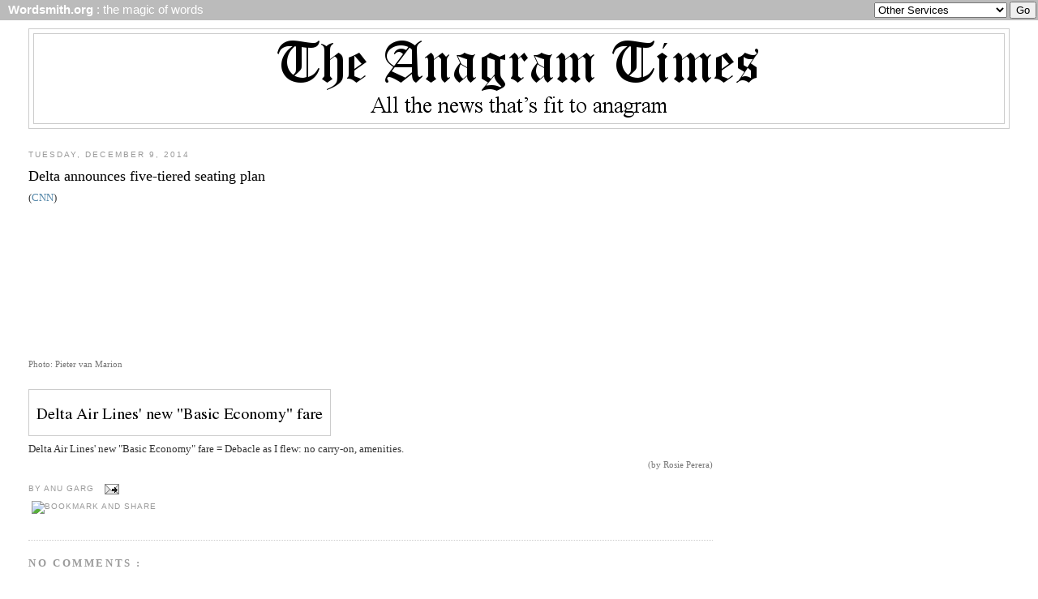

--- FILE ---
content_type: text/html; charset=UTF-8
request_url: https://www.anagramtimes.com/2014/12/delta-announces-five-tiered-seating-plan.html
body_size: 11572
content:
<!DOCTYPE html>
<html dir='ltr' xmlns='http://www.w3.org/1999/xhtml' xmlns:b='http://www.google.com/2005/gml/b' xmlns:data='http://www.google.com/2005/gml/data' xmlns:expr='http://www.google.com/2005/gml/expr'>
<meta content='width=device-width, initial-scale=1' name='viewport'/>
<head>
<link href='https://www.blogger.com/static/v1/widgets/2944754296-widget_css_bundle.css' rel='stylesheet' type='text/css'/>
<meta content='EA5-jI3D4PqQ-lMBpax2TvVidnr3v1Syvntm8G-JSPs' name='google-site-verification'/>
<meta content='text/html; charset=UTF-8' http-equiv='Content-Type'/>
<meta content='blogger' name='generator'/>
<link href='https://www.anagramtimes.com/favicon.ico' rel='icon' type='image/x-icon'/>
<link href='https://www.anagramtimes.com/2014/12/delta-announces-five-tiered-seating-plan.html' rel='canonical'/>
<link rel="alternate" type="application/atom+xml" title="The Anagram Times - Atom" href="https://www.anagramtimes.com/feeds/posts/default" />
<link rel="alternate" type="application/rss+xml" title="The Anagram Times - RSS" href="https://www.anagramtimes.com/feeds/posts/default?alt=rss" />
<link rel="service.post" type="application/atom+xml" title="The Anagram Times - Atom" href="https://www.blogger.com/feeds/3200095995498143664/posts/default" />

<link rel="alternate" type="application/atom+xml" title="The Anagram Times - Atom" href="https://www.anagramtimes.com/feeds/5867619831447376727/comments/default" />
<!--Can't find substitution for tag [blog.ieCssRetrofitLinks]-->
<link href='https://blogger.googleusercontent.com/img/b/R29vZ2xl/AVvXsEgIh7hm0mVPer2BAsj24_mXeWSh873ix7bamS535ksMEskl32-W6a2n9i0Cx0zi8zbC-019BygGhios-c4taf04jtuaS0wAHUMcEqDxjhkQRI_fr5cls9X05sLOxE1aOeT-inbGnQF12KlrrpA/s1600/anim-Delta-Air-Lines-new-Basic-Economy-fare_Debacle-as-I-flew-no-carry-on-amenities-g9Gm.gif' rel='image_src'/>
<meta content='https://www.anagramtimes.com/2014/12/delta-announces-five-tiered-seating-plan.html' property='og:url'/>
<meta content='Delta announces five-tiered seating plan' property='og:title'/>
<meta content='( CNN )   Photo: Pieter van Marion   Delta Air Lines&#39; new &quot;Basic Economy&quot; fare = Debacle as I flew: no carry-on, amenities. (by Rosie Perera...' property='og:description'/>
<meta content='https://blogger.googleusercontent.com/img/b/R29vZ2xl/AVvXsEgIh7hm0mVPer2BAsj24_mXeWSh873ix7bamS535ksMEskl32-W6a2n9i0Cx0zi8zbC-019BygGhios-c4taf04jtuaS0wAHUMcEqDxjhkQRI_fr5cls9X05sLOxE1aOeT-inbGnQF12KlrrpA/w1200-h630-p-k-no-nu/anim-Delta-Air-Lines-new-Basic-Economy-fare_Debacle-as-I-flew-no-carry-on-amenities-g9Gm.gif' property='og:image'/>
<title>
The Anagram Times: Delta announces five-tiered seating plan
</title>
<style>
       
      span.fullpost {display:inline;}friend
      
    </style>
<style id='page-skin-1' type='text/css'><!--
/*
-----------------------------------------------
Blogger Template Style
Name:     Minima Stretch
Designer: Douglas Bowman / Darren Delaye
URL:      www.stopdesign.com
Date:     26 Feb 2004
----------------------------------------------- */
#navbar-iframe {
display: none !important;
}
/* Variable definitions
====================
<Variable name="bgcolor" description="Page Background Color"
type="color" default="#fff">
<Variable name="textcolor" description="Text Color"
type="color" default="#333">
<Variable name="linkcolor" description="Link Color"
type="color" default="#58a">
<Variable name="pagetitlecolor" description="Blog Title Color"
type="color" default="#666">
<Variable name="descriptioncolor" description="Blog Description Color"
type="color" default="#999">
<Variable name="titlecolor" description="Post Title Color"
type="color" default="#c60">
<Variable name="bordercolor" description="Border Color"
type="color" default="#ccc">
<Variable name="sidebarcolor" description="Sidebar Title Color"
type="color" default="#999">
<Variable name="sidebartextcolor" description="Sidebar Text Color"
type="color" default="#666">
<Variable name="visitedlinkcolor" description="Visited Link Color"
type="color" default="#999">
<Variable name="bodyfont" description="Text Font"
type="font" default="normal normal 100% Georgia, Serif">
<Variable name="headerfont" description="Sidebar Title Font"
type="font"
default="normal normal 78% 'Trebuchet MS',Trebuchet,Arial,Verdana,Sans-serif">
<Variable name="pagetitlefont" description="Blog Title Font"
type="font"
default="normal normal 200% Georgia, Serif">
<Variable name="descriptionfont" description="Blog Description Font"
type="font"
default="normal normal 78% 'Trebuchet MS', Trebuchet, Arial, Verdana, Sans-serif">
<Variable name="postfooterfont" description="Post Footer Font"
type="font"
default="normal normal 78% 'Trebuchet MS', Trebuchet, Arial, Verdana, Sans-serif">
<Variable name="startSide" description="Start side in blog language"
type="automatic" default="left">
<Variable name="endSide" description="End side in blog language"
type="automatic" default="right">
*/
/* Use this with templates/template-twocol.html */
body {
background:#ffffff;
margin:0;
color:#333333;
font:x-small Georgia Serif;
font-size/* */:/**/small;
font-size: /**/small;
text-align: center;
}
a:link {
color:#5588aa;
text-decoration:none;
}
a:visited {
color:#999999;
text-decoration:none;
}
a:hover {
color:#000000;
text-decoration:underline;
}
a img {
border-width:0;
}
/* Header
-----------------------------------------------
*/
#header-wrapper {
margin:0 2% 10px;
border:1px solid #cccccc;
}
#header {
margin: 5px;
border: 1px solid #cccccc;
text-align: center;
color:#000000;
}
#header-inner {
background-position: center;
margin-left: auto;
margin-right: auto;
}
#header h1 {
margin:5px 5px 0;
padding:15px 20px .25em;
line-height:1.2em;
text-transform:uppercase;
letter-spacing:.2em;
font: normal normal 200% Georgia, Serif;
}
#header a {
color:#000000;
text-decoration:none;
}
#header a:hover {
color:#000000;
}
#header .description {
margin:0 5px 5px;
padding:0 20px 15px;
text-transform:uppercase;
letter-spacing:.2em;
line-height: 1.4em;
font: normal normal 78% 'Trebuchet MS', Trebuchet, Arial, Verdana, Sans-serif;
color: #999999;
}
#header img {
margin-left: auto;
margin-right: auto;
}
/* Outer-Wrapper
----------------------------------------------- */
#outer-wrapper {
margin:0;
padding:10px;
text-align:left;
font: normal normal 100% Georgia, Serif;
}
#main-wrapper {
margin-left: 2%;
width: 67%;
float: left;
display: inline;       /* fix for doubling margin in IE */
word-wrap: break-word; /* fix for long text breaking sidebar float in IE */
overflow: hidden;      /* fix for long non-text content breaking IE sidebar float */
}
#sidebar-wrapper {
margin-right: 2%;
width: 25%;
float: right;
display: inline;       /* fix for doubling margin in IE */
word-wrap: break-word; /* fix for long text breaking sidebar float in IE */
overflow: hidden;      /* fix for long non-text content breaking IE sidebar float */
}
/* Headings
----------------------------------------------- */
h2 {
margin:1.5em 0 .75em;
font:normal normal 78% 'Trebuchet MS',Trebuchet,Arial,Verdana,Sans-serif;
line-height: 1.4em;
text-transform:uppercase;
letter-spacing:.2em;
color:#999999;
}
/* Posts
-----------------------------------------------
*/
h2.date-header {
margin:1.5em 0 .5em;
}
.post {
margin:.5em 0 1.5em;
border-bottom:1px dotted #cccccc;
padding-bottom:1.5em;
}
.post h3 {
margin:.25em 0 0;
padding:0 0 4px;
font-size:140%;
font-weight:normal;
line-height:1.4em;
color:#000000;
}
.post h3 a, .post h3 a:visited, .post h3 strong {
display:block;
text-decoration:none;
color:#000000;
font-weight:normal;
}
.post h3 strong, .post h3 a:hover {
color:#333333;
}
.post-body {
margin:0 0 .75em;
line-height:1.6em;
}
.post-body blockquote {
line-height:1.3em;
}
.post-footer {
margin: .75em 0;
color:#999999;
text-transform:uppercase;
letter-spacing:.1em;
font: normal normal 78% 'Trebuchet MS', Trebuchet, Arial, Verdana, Sans-serif;
line-height: 1.4em;
}
.comment-link {
margin-left:.6em;
}
.post img {
padding:4px;
border:1px solid #cccccc;
}
.post blockquote {
margin:1em 20px;
}
.post blockquote p {
margin:.75em 0;
}
/* Comments
----------------------------------------------- */
#comments h4 {
margin:1em 0;
font-weight: bold;
line-height: 1.4em;
text-transform:uppercase;
letter-spacing:.2em;
color: #999999;
}
#comments-block {
margin:1em 0 1.5em;
line-height:1.6em;
}
#comments-block .comment-author {
margin:.5em 0;
}
#comments-block .comment-body {
margin:.25em 0 0;
}
#comments-block .comment-footer {
margin:-.25em 0 2em;
line-height: 1.4em;
text-transform:uppercase;
letter-spacing:.1em;
}
#comments-block .comment-body p {
margin:0 0 .75em;
}
.deleted-comment {
font-style:italic;
color:gray;
}
.feed-links {
clear: both;
line-height: 2.5em;
}
#blog-pager-newer-link {
float: left;
}
#blog-pager-older-link {
float: right;
}
#blog-pager {
text-align: center;
}
<b:if cond='data:blog.pageType == "item"'>
span.fullpost {display:inline;}
<b:else/>
span.fullpost {display:none;}
</b:if>
/* Sidebar Content
----------------------------------------------- */
.sidebar {
color: #666666;
line-height: 1.5em;
}
.sidebar ul {
list-style:none;
margin:0 0 0;
padding:0 0 0;
}
.sidebar li {
margin:0;
padding-top:0;
padding-right:0;
padding-bottom:.25em;
padding-left:15px;
text-indent:-15px;
line-height:1.5em;
}
.sidebar .widget, .main .widget {
border-bottom:1px dotted #cccccc;
margin:0 0 1.5em;
padding:0 0 1.5em;
}
.main .Blog {
border-bottom-width: 0;
}
/* Profile
----------------------------------------------- */
.profile-img {
float: left;
margin-top: 0;
margin-right: 5px;
margin-bottom: 5px;
margin-left: 0;
padding: 4px;
border: 1px solid #cccccc;
}
.profile-data {
margin:0;
text-transform:uppercase;
letter-spacing:.1em;
font: normal normal 78% 'Trebuchet MS', Trebuchet, Arial, Verdana, Sans-serif;
color: #999999;
font-weight: bold;
line-height: 1.6em;
}
.profile-datablock {
margin:.5em 0 .5em;
}
.profile-textblock {
margin: 0.5em 0;
line-height: 1.6em;
}
.profile-link {
font: normal normal 78% 'Trebuchet MS', Trebuchet, Arial, Verdana, Sans-serif;
text-transform: uppercase;
letter-spacing: .1em;
}
/* Footer
----------------------------------------------- */
#footer {
width:660px;
clear:both;
margin:0 auto;
padding-top:15px;
line-height: 1.6em;
text-transform:uppercase;
letter-spacing:.1em;
text-align: center;
}

--></style>
<link href='https://wordsmith.org/anagram/favicon.ico' rel='shortcut icon' type='image/x-icon'/>
<script src='https://ajax.googleapis.com/ajax/libs/jquery/3.6.1/jquery.min.js'></script>
<script src='https://wordsmith.org/anagram/animation.min.js'></script>
<script>
function validate(){
   document.redirect_form.submit();
   return true;
}
</script>
<link href='https://www.blogger.com/dyn-css/authorization.css?targetBlogID=3200095995498143664&amp;zx=b92829de-4081-4d14-ba2d-80b8b0845dc8' media='none' onload='if(media!=&#39;all&#39;)media=&#39;all&#39;' rel='stylesheet'/><noscript><link href='https://www.blogger.com/dyn-css/authorization.css?targetBlogID=3200095995498143664&amp;zx=b92829de-4081-4d14-ba2d-80b8b0845dc8' rel='stylesheet'/></noscript>
<meta name='google-adsense-platform-account' content='ca-host-pub-1556223355139109'/>
<meta name='google-adsense-platform-domain' content='blogspot.com'/>

</head>
<body>
<div class='navbar section' id='navbar'><div class='widget Navbar' data-version='1' id='Navbar1'><script type="text/javascript">
    function setAttributeOnload(object, attribute, val) {
      if(window.addEventListener) {
        window.addEventListener('load',
          function(){ object[attribute] = val; }, false);
      } else {
        window.attachEvent('onload', function(){ object[attribute] = val; });
      }
    }
  </script>
<div id="navbar-iframe-container"></div>
<script type="text/javascript" src="https://apis.google.com/js/platform.js"></script>
<script type="text/javascript">
      gapi.load("gapi.iframes:gapi.iframes.style.bubble", function() {
        if (gapi.iframes && gapi.iframes.getContext) {
          gapi.iframes.getContext().openChild({
              url: 'https://www.blogger.com/navbar/3200095995498143664?po\x3d5867619831447376727\x26origin\x3dhttps://www.anagramtimes.com',
              where: document.getElementById("navbar-iframe-container"),
              id: "navbar-iframe"
          });
        }
      });
    </script><script type="text/javascript">
(function() {
var script = document.createElement('script');
script.type = 'text/javascript';
script.src = '//pagead2.googlesyndication.com/pagead/js/google_top_exp.js';
var head = document.getElementsByTagName('head')[0];
if (head) {
head.appendChild(script);
}})();
</script>
</div></div>
<form action='https://wordsmith.org/awad/go.cgi' method='post' name='redirect_form'>
<table bgcolor='#bbbbbb' border='0' cellpadding='2' cellspacing='0' width='100%'>
<tr>
<td align='left' valign='middle'>
<a href='https://wordsmith.org/' style='font-size:11pt;font-family:verdana,arial,sans-serif;color:#ffffff;'>
<b>&#160;
              Wordsmith.org
              </b>
              : the magic of words
            </a>
</td>
<td align='right' valign='middle'>
<select name='service' onChange='return validate(redirect_form)'>
<option value=''>
                Other Services
              </option>
<option value='awad'>A.Word.A.Day</option>
<option value='anagram'>Internet Anagram Server</option>
<option value='anagramtimes'>The Anagram Times</option>
<option value='pangram'>Pangram Finder</option>
<option value='palindrome'>Palindrome Miner</option>
<option value='board'>Wordsmith Talk</option>
<option value='chat'>Wordsmith Chat</option>
<option value='wordserver'>Wordserver</option>
<option value='listat'>Listat</option>
</select>
<input type='submit' value='Go'/>
</td>
</tr>
</table>
</form>
<div id='outer-wrapper'>
<div id='wrap2'>
<!-- skip links for text browsers -->
<span id='skiplinks' style='display:none;'>
<a href='#main'>
            skip to main 
          </a>
          |
          <a href='#sidebar'>
            skip to sidebar
          </a>
</span>
<div id='header-wrapper'>
<div class='header section' id='header'><div class='widget Header' data-version='1' id='Header1'>
<div id='header-inner'>
<a href='https://www.anagramtimes.com/' style='display: block'>
<img alt='The Anagram Times' height='110px; ' id='Header1_headerimg' src='https://blogger.googleusercontent.com/img/b/R29vZ2xl/AVvXsEizRMnwIHMWzhSE3zwErH9vuO09bLHX0ii8MfPRNoXQGE5oOXKepboxBUzlWq045_2hE5g6Kea6e9VmYprtNIAMhbswg5RapCGCPPjXGBScp_Z34EpgnvQkxIiaU7N0swmfwuMDTsWHb1gLf-w/s1600/The_Anagram_Times.png' style='display: block' width='600px; '/>
</a>
</div>
</div></div>
</div>
<div id='content-wrapper'>
<div id='crosscol-wrapper' style='text-align:center'>
<div class='crosscol no-items section' id='crosscol'></div>
</div>
<div id='main-wrapper'>
<div class='main section' id='main'><div class='widget Blog' data-version='1' id='Blog1'>
<div class='blog-posts hfeed'>
<!--Can't find substitution for tag [defaultAdStart]-->

                          <div class="date-outer">
                        
<h2 class='date-header'>
<span>
Tuesday, December 9, 2014
</span>
</h2>

                          <div class="date-posts">
                        
<div class='post-outer'>
<div class='post hentry'>
<a name='5867619831447376727'></a>
<h3 class='post-title entry-title'>
<a href='https://www.anagramtimes.com/2014/12/delta-announces-five-tiered-seating-plan.html'>
Delta announces five-tiered seating plan
</a>
</h3>
<div class='post-header-line-1'></div>
<div class='post-body entry-content'>
(<a href="http://us.cnn.com/2014/12/09/travel/delta-creates-new-fare-classes/index.html">CNN</a>)<br>
<iframe src="https://www.flickr.com/photos/stmaartenpiloot/4290216873/in/[base64]/player/" width="320" height="180" frameborder="0" allowfullscreen webkitallowfullscreen mozallowfullscreen oallowfullscreen msallowfullscreen></iframe>
<div style="font-size: 8pt; color:#777777">Photo: Pieter van Marion</div><br>
<img border="0" src="https://blogger.googleusercontent.com/img/b/R29vZ2xl/AVvXsEgIh7hm0mVPer2BAsj24_mXeWSh873ix7bamS535ksMEskl32-W6a2n9i0Cx0zi8zbC-019BygGhios-c4taf04jtuaS0wAHUMcEqDxjhkQRI_fr5cls9X05sLOxE1aOeT-inbGnQF12KlrrpA/s1600/anim-Delta-Air-Lines-new-Basic-Economy-fare_Debacle-as-I-flew-no-carry-on-amenities-g9Gm.gif" /><br>
Delta Air Lines' new "Basic Economy" fare = Debacle as I flew: no carry-on, amenities.
<div style="text-align:right;font-size: 8pt; color:#777777">(by Rosie Perera)</div>
</div>
<div class='post-footer'>
<div class='post-footer-line post-footer-line-1'>
<span class='post-author vcard'>
By
<span class='fn'>
Anu Garg
</span>
</span>
<span class='post-comment-link'>
</span>
<span class='post-icons'>
<span class='item-action'>
<a href='https://www.blogger.com/email-post/3200095995498143664/5867619831447376727' title='Email Post'>
<img alt='' class='icon-action' height='13' src='//www.blogger.com/img/icon18_email.gif' width='18'/>
</a>
<div>
<a id='https://www.anagramtimes.com/2014/12/delta-announces-five-tiered-seating-plan.html' name='Delta announces five-tiered seating plan' onclick='return addthis_sendto()' onmouseout='addthis_close()' onmouseover='return addthis_open(this, "", this.id, this.name);'>
<img alt="Bookmark and Share" height="16" src="https://lh3.googleusercontent.com/blogger_img_proxy/AEn0k_tcoM1EfThMi3tDjikmZWNbb92InHYVyb77BHOORZtrbuMU18UtxINs9BYYLaWPJRgiiQjuwGJI3cdVxtNKhWbtQS4TsU5MeAY5BzoSLtBWJngFrA=s0-d" style="border:0" width="83">
</a>
<script src="//s7.addthis.com/js/250/addthis_widget.js?pub=xa-4a26e84f2836c781" type="text/javascript"></script>
</div>
</span>
<span class='item-control blog-admin pid-594944441'>
<a href='https://www.blogger.com/post-edit.g?blogID=3200095995498143664&postID=5867619831447376727&from=pencil' title='Edit Post'>
<img alt="" class="icon-action" height="18" src="//img2.blogblog.com/img/icon18_edit_allbkg.gif" width="18">
</a>
</span>
</span>
</div>
<div class='post-footer-line post-footer-line-2'>
<span class='post-backlinks post-comment-link'>
</span>
</div>
</div>
</div>
<div class='comments' id='comments'>
<a name='comments'></a>
<h4>
No comments
                        :
                      </h4>
<div id='Blog1_comments-block-wrapper'>
<dl class='avatar-comment-indent' id='comments-block'>
</dl>
</div>
<p class='comment-footer'>
<div class='comment-form'>
<a name='comment-form'></a>
<h4 id='comment-post-message'>
Post a Comment
</h4>
<p>
</p>
<a href='https://www.blogger.com/comment/frame/3200095995498143664?po=5867619831447376727&hl=en&saa=85391&origin=https://www.anagramtimes.com' id='comment-editor-src'></a>
<iframe allowtransparency='true' class='blogger-iframe-colorize blogger-comment-from-post' frameborder='0' height='410' id='comment-editor' name='comment-editor' src='' width='100%'></iframe>
<!--Can't find substitution for tag [post.friendConnectJs]-->
<script src='https://www.blogger.com/static/v1/jsbin/2830521187-comment_from_post_iframe.js' type='text/javascript'></script>
<script type='text/javascript'>
                      BLOG_CMT_createIframe('https://www.blogger.com/rpc_relay.html');
                    </script>
</div>
</p>
<div id='backlinks-container'>
<div id='Blog1_backlinks-container'>
</div>
</div>
</div>
</div>

                        </div></div>
                      
<!--Can't find substitution for tag [adEnd]-->
</div>
<div class='blog-pager' id='blog-pager'>
<span id='blog-pager-newer-link'>
<a class='blog-pager-newer-link' href='https://www.anagramtimes.com/2014/12/huge-la-blaze-being-investigated-as.html' id='Blog1_blog-pager-newer-link' title='Newer Post'>
Newer Post
</a>
</span>
<span id='blog-pager-older-link'>
<a class='blog-pager-older-link' href='https://www.anagramtimes.com/2014/12/13-enhanced-interrogation-techniques.html' id='Blog1_blog-pager-older-link' title='Older Post'>
Older Post
</a>
</span>
<a class='home-link' href='https://www.anagramtimes.com/'>
Home
</a>
</div>
<div class='clear'></div>
<div class='post-feeds'>
<div class='feed-links'>
Subscribe to:
<a class='feed-link' href='https://www.anagramtimes.com/feeds/5867619831447376727/comments/default' target='_blank' type='application/atom+xml'>
Post Comments
                        (
                        Atom
                        )
                      </a>
</div>
</div>
</div></div>
</div>
<div id='sidebar-wrapper'>
<div class='sidebar no-items section' id='sidebar'>
</div>
</div>
<!-- spacer for skins that want sidebar and main to be the same height-->
<div class='clear'>
            &#160;
          </div>
</div>
<!-- end content-wrapper -->
<div id='footer-wrapper'>
<div class='footer section' id='footer'><div class='widget BlogSearch' data-version='1' id='BlogSearch1'>
<h2 class='title'>Search</h2>
<div class='widget-content'>
<div id='BlogSearch1_form'>
<form action='https://www.anagramtimes.com/search' class='gsc-search-box' target='_top'>
<table cellpadding='0' cellspacing='0' class='gsc-search-box'>
<tbody>
<tr>
<td class='gsc-input'>
<input autocomplete='off' class='gsc-input' name='q' size='10' title='search' type='text' value=''/>
</td>
<td class='gsc-search-button'>
<input class='gsc-search-button' title='search' type='submit' value='Search'/>
</td>
</tr>
</tbody>
</table>
</form>
</div>
</div>
<div class='clear'></div>
</div><div class='widget Text' data-version='1' id='Text1'>
<h2 class='title'>
About The Anagram Times
</h2>
<div class='widget-content'>
The <span class="il">Anagram</span> <span class="il">Times</span>, the only daily newspaper of its  kind, is a publication of <a href="https://wordsmith.org/">Wordsmith.org</a>.  We publish all the news that's fit to <span class="il">anagram</span>.<br/><br/>We are looking for <a href="http://www.anagramtimes.com/p/report.html">reporters</a>. Are you one with a talent for anagramming?<br/><br/><a href="http://www.anagramtimes.com/p/masthead.html">Masthead</a><br/>
</div>
<div class='clear'></div>
</div><div class='widget BlogArchive' data-version='1' id='BlogArchive1'>
<h2>
Blog Archive
</h2>
<div class='widget-content'>
<div id='ArchiveList'>
<div id='BlogArchive1_ArchiveList'>
<select id='BlogArchive1_ArchiveMenu'>
<option value=''>
Blog Archive
</option>
<option value='https://www.anagramtimes.com/2026/01/'>
January 2026
                        (
                        7
                        )
                      </option>
<option value='https://www.anagramtimes.com/2025/12/'>
December 2025
                        (
                        2
                        )
                      </option>
<option value='https://www.anagramtimes.com/2025/11/'>
November 2025
                        (
                        9
                        )
                      </option>
<option value='https://www.anagramtimes.com/2025/10/'>
October 2025
                        (
                        15
                        )
                      </option>
<option value='https://www.anagramtimes.com/2025/09/'>
September 2025
                        (
                        10
                        )
                      </option>
<option value='https://www.anagramtimes.com/2025/08/'>
August 2025
                        (
                        9
                        )
                      </option>
<option value='https://www.anagramtimes.com/2025/07/'>
July 2025
                        (
                        1
                        )
                      </option>
<option value='https://www.anagramtimes.com/2025/06/'>
June 2025
                        (
                        14
                        )
                      </option>
<option value='https://www.anagramtimes.com/2025/05/'>
May 2025
                        (
                        28
                        )
                      </option>
<option value='https://www.anagramtimes.com/2025/04/'>
April 2025
                        (
                        16
                        )
                      </option>
<option value='https://www.anagramtimes.com/2025/03/'>
March 2025
                        (
                        16
                        )
                      </option>
<option value='https://www.anagramtimes.com/2025/02/'>
February 2025
                        (
                        35
                        )
                      </option>
<option value='https://www.anagramtimes.com/2025/01/'>
January 2025
                        (
                        25
                        )
                      </option>
<option value='https://www.anagramtimes.com/2024/12/'>
December 2024
                        (
                        61
                        )
                      </option>
<option value='https://www.anagramtimes.com/2024/11/'>
November 2024
                        (
                        58
                        )
                      </option>
<option value='https://www.anagramtimes.com/2024/10/'>
October 2024
                        (
                        28
                        )
                      </option>
<option value='https://www.anagramtimes.com/2024/09/'>
September 2024
                        (
                        36
                        )
                      </option>
<option value='https://www.anagramtimes.com/2024/08/'>
August 2024
                        (
                        9
                        )
                      </option>
<option value='https://www.anagramtimes.com/2024/07/'>
July 2024
                        (
                        8
                        )
                      </option>
<option value='https://www.anagramtimes.com/2024/06/'>
June 2024
                        (
                        9
                        )
                      </option>
<option value='https://www.anagramtimes.com/2024/05/'>
May 2024
                        (
                        31
                        )
                      </option>
<option value='https://www.anagramtimes.com/2024/04/'>
April 2024
                        (
                        6
                        )
                      </option>
<option value='https://www.anagramtimes.com/2024/03/'>
March 2024
                        (
                        17
                        )
                      </option>
<option value='https://www.anagramtimes.com/2024/02/'>
February 2024
                        (
                        10
                        )
                      </option>
<option value='https://www.anagramtimes.com/2024/01/'>
January 2024
                        (
                        12
                        )
                      </option>
<option value='https://www.anagramtimes.com/2023/12/'>
December 2023
                        (
                        25
                        )
                      </option>
<option value='https://www.anagramtimes.com/2023/11/'>
November 2023
                        (
                        17
                        )
                      </option>
<option value='https://www.anagramtimes.com/2023/10/'>
October 2023
                        (
                        10
                        )
                      </option>
<option value='https://www.anagramtimes.com/2023/09/'>
September 2023
                        (
                        14
                        )
                      </option>
<option value='https://www.anagramtimes.com/2023/08/'>
August 2023
                        (
                        24
                        )
                      </option>
<option value='https://www.anagramtimes.com/2023/07/'>
July 2023
                        (
                        12
                        )
                      </option>
<option value='https://www.anagramtimes.com/2023/06/'>
June 2023
                        (
                        12
                        )
                      </option>
<option value='https://www.anagramtimes.com/2023/05/'>
May 2023
                        (
                        3
                        )
                      </option>
<option value='https://www.anagramtimes.com/2023/04/'>
April 2023
                        (
                        23
                        )
                      </option>
<option value='https://www.anagramtimes.com/2023/03/'>
March 2023
                        (
                        19
                        )
                      </option>
<option value='https://www.anagramtimes.com/2023/02/'>
February 2023
                        (
                        21
                        )
                      </option>
<option value='https://www.anagramtimes.com/2023/01/'>
January 2023
                        (
                        38
                        )
                      </option>
<option value='https://www.anagramtimes.com/2022/12/'>
December 2022
                        (
                        49
                        )
                      </option>
<option value='https://www.anagramtimes.com/2022/11/'>
November 2022
                        (
                        2
                        )
                      </option>
<option value='https://www.anagramtimes.com/2022/10/'>
October 2022
                        (
                        29
                        )
                      </option>
<option value='https://www.anagramtimes.com/2022/09/'>
September 2022
                        (
                        15
                        )
                      </option>
<option value='https://www.anagramtimes.com/2022/08/'>
August 2022
                        (
                        29
                        )
                      </option>
<option value='https://www.anagramtimes.com/2022/07/'>
July 2022
                        (
                        15
                        )
                      </option>
<option value='https://www.anagramtimes.com/2022/06/'>
June 2022
                        (
                        32
                        )
                      </option>
<option value='https://www.anagramtimes.com/2022/05/'>
May 2022
                        (
                        17
                        )
                      </option>
<option value='https://www.anagramtimes.com/2022/04/'>
April 2022
                        (
                        27
                        )
                      </option>
<option value='https://www.anagramtimes.com/2022/03/'>
March 2022
                        (
                        36
                        )
                      </option>
<option value='https://www.anagramtimes.com/2022/02/'>
February 2022
                        (
                        19
                        )
                      </option>
<option value='https://www.anagramtimes.com/2022/01/'>
January 2022
                        (
                        33
                        )
                      </option>
<option value='https://www.anagramtimes.com/2021/12/'>
December 2021
                        (
                        23
                        )
                      </option>
<option value='https://www.anagramtimes.com/2021/11/'>
November 2021
                        (
                        25
                        )
                      </option>
<option value='https://www.anagramtimes.com/2021/10/'>
October 2021
                        (
                        30
                        )
                      </option>
<option value='https://www.anagramtimes.com/2021/09/'>
September 2021
                        (
                        36
                        )
                      </option>
<option value='https://www.anagramtimes.com/2021/08/'>
August 2021
                        (
                        29
                        )
                      </option>
<option value='https://www.anagramtimes.com/2021/07/'>
July 2021
                        (
                        29
                        )
                      </option>
<option value='https://www.anagramtimes.com/2021/06/'>
June 2021
                        (
                        35
                        )
                      </option>
<option value='https://www.anagramtimes.com/2021/05/'>
May 2021
                        (
                        30
                        )
                      </option>
<option value='https://www.anagramtimes.com/2021/04/'>
April 2021
                        (
                        32
                        )
                      </option>
<option value='https://www.anagramtimes.com/2021/03/'>
March 2021
                        (
                        37
                        )
                      </option>
<option value='https://www.anagramtimes.com/2021/02/'>
February 2021
                        (
                        45
                        )
                      </option>
<option value='https://www.anagramtimes.com/2021/01/'>
January 2021
                        (
                        30
                        )
                      </option>
<option value='https://www.anagramtimes.com/2020/12/'>
December 2020
                        (
                        37
                        )
                      </option>
<option value='https://www.anagramtimes.com/2020/11/'>
November 2020
                        (
                        54
                        )
                      </option>
<option value='https://www.anagramtimes.com/2020/10/'>
October 2020
                        (
                        29
                        )
                      </option>
<option value='https://www.anagramtimes.com/2020/09/'>
September 2020
                        (
                        14
                        )
                      </option>
<option value='https://www.anagramtimes.com/2020/08/'>
August 2020
                        (
                        43
                        )
                      </option>
<option value='https://www.anagramtimes.com/2020/07/'>
July 2020
                        (
                        12
                        )
                      </option>
<option value='https://www.anagramtimes.com/2020/06/'>
June 2020
                        (
                        23
                        )
                      </option>
<option value='https://www.anagramtimes.com/2020/05/'>
May 2020
                        (
                        21
                        )
                      </option>
<option value='https://www.anagramtimes.com/2020/04/'>
April 2020
                        (
                        40
                        )
                      </option>
<option value='https://www.anagramtimes.com/2020/03/'>
March 2020
                        (
                        49
                        )
                      </option>
<option value='https://www.anagramtimes.com/2020/02/'>
February 2020
                        (
                        14
                        )
                      </option>
<option value='https://www.anagramtimes.com/2020/01/'>
January 2020
                        (
                        24
                        )
                      </option>
<option value='https://www.anagramtimes.com/2019/12/'>
December 2019
                        (
                        39
                        )
                      </option>
<option value='https://www.anagramtimes.com/2019/11/'>
November 2019
                        (
                        20
                        )
                      </option>
<option value='https://www.anagramtimes.com/2019/10/'>
October 2019
                        (
                        20
                        )
                      </option>
<option value='https://www.anagramtimes.com/2019/09/'>
September 2019
                        (
                        28
                        )
                      </option>
<option value='https://www.anagramtimes.com/2019/08/'>
August 2019
                        (
                        27
                        )
                      </option>
<option value='https://www.anagramtimes.com/2019/07/'>
July 2019
                        (
                        27
                        )
                      </option>
<option value='https://www.anagramtimes.com/2019/06/'>
June 2019
                        (
                        24
                        )
                      </option>
<option value='https://www.anagramtimes.com/2019/05/'>
May 2019
                        (
                        12
                        )
                      </option>
<option value='https://www.anagramtimes.com/2019/04/'>
April 2019
                        (
                        23
                        )
                      </option>
<option value='https://www.anagramtimes.com/2019/03/'>
March 2019
                        (
                        38
                        )
                      </option>
<option value='https://www.anagramtimes.com/2019/02/'>
February 2019
                        (
                        31
                        )
                      </option>
<option value='https://www.anagramtimes.com/2019/01/'>
January 2019
                        (
                        42
                        )
                      </option>
<option value='https://www.anagramtimes.com/2018/12/'>
December 2018
                        (
                        38
                        )
                      </option>
<option value='https://www.anagramtimes.com/2018/11/'>
November 2018
                        (
                        36
                        )
                      </option>
<option value='https://www.anagramtimes.com/2018/10/'>
October 2018
                        (
                        41
                        )
                      </option>
<option value='https://www.anagramtimes.com/2018/09/'>
September 2018
                        (
                        41
                        )
                      </option>
<option value='https://www.anagramtimes.com/2018/08/'>
August 2018
                        (
                        15
                        )
                      </option>
<option value='https://www.anagramtimes.com/2018/07/'>
July 2018
                        (
                        44
                        )
                      </option>
<option value='https://www.anagramtimes.com/2018/06/'>
June 2018
                        (
                        24
                        )
                      </option>
<option value='https://www.anagramtimes.com/2018/05/'>
May 2018
                        (
                        34
                        )
                      </option>
<option value='https://www.anagramtimes.com/2018/04/'>
April 2018
                        (
                        18
                        )
                      </option>
<option value='https://www.anagramtimes.com/2018/03/'>
March 2018
                        (
                        22
                        )
                      </option>
<option value='https://www.anagramtimes.com/2018/02/'>
February 2018
                        (
                        21
                        )
                      </option>
<option value='https://www.anagramtimes.com/2018/01/'>
January 2018
                        (
                        67
                        )
                      </option>
<option value='https://www.anagramtimes.com/2017/12/'>
December 2017
                        (
                        70
                        )
                      </option>
<option value='https://www.anagramtimes.com/2017/11/'>
November 2017
                        (
                        30
                        )
                      </option>
<option value='https://www.anagramtimes.com/2017/10/'>
October 2017
                        (
                        34
                        )
                      </option>
<option value='https://www.anagramtimes.com/2017/09/'>
September 2017
                        (
                        31
                        )
                      </option>
<option value='https://www.anagramtimes.com/2017/08/'>
August 2017
                        (
                        52
                        )
                      </option>
<option value='https://www.anagramtimes.com/2017/07/'>
July 2017
                        (
                        63
                        )
                      </option>
<option value='https://www.anagramtimes.com/2017/06/'>
June 2017
                        (
                        31
                        )
                      </option>
<option value='https://www.anagramtimes.com/2017/05/'>
May 2017
                        (
                        38
                        )
                      </option>
<option value='https://www.anagramtimes.com/2017/04/'>
April 2017
                        (
                        41
                        )
                      </option>
<option value='https://www.anagramtimes.com/2017/03/'>
March 2017
                        (
                        44
                        )
                      </option>
<option value='https://www.anagramtimes.com/2017/02/'>
February 2017
                        (
                        42
                        )
                      </option>
<option value='https://www.anagramtimes.com/2017/01/'>
January 2017
                        (
                        96
                        )
                      </option>
<option value='https://www.anagramtimes.com/2016/12/'>
December 2016
                        (
                        59
                        )
                      </option>
<option value='https://www.anagramtimes.com/2016/11/'>
November 2016
                        (
                        76
                        )
                      </option>
<option value='https://www.anagramtimes.com/2016/10/'>
October 2016
                        (
                        78
                        )
                      </option>
<option value='https://www.anagramtimes.com/2016/09/'>
September 2016
                        (
                        64
                        )
                      </option>
<option value='https://www.anagramtimes.com/2016/08/'>
August 2016
                        (
                        72
                        )
                      </option>
<option value='https://www.anagramtimes.com/2016/07/'>
July 2016
                        (
                        69
                        )
                      </option>
<option value='https://www.anagramtimes.com/2016/06/'>
June 2016
                        (
                        88
                        )
                      </option>
<option value='https://www.anagramtimes.com/2016/05/'>
May 2016
                        (
                        118
                        )
                      </option>
<option value='https://www.anagramtimes.com/2016/04/'>
April 2016
                        (
                        55
                        )
                      </option>
<option value='https://www.anagramtimes.com/2016/03/'>
March 2016
                        (
                        60
                        )
                      </option>
<option value='https://www.anagramtimes.com/2016/02/'>
February 2016
                        (
                        44
                        )
                      </option>
<option value='https://www.anagramtimes.com/2016/01/'>
January 2016
                        (
                        74
                        )
                      </option>
<option value='https://www.anagramtimes.com/2015/12/'>
December 2015
                        (
                        64
                        )
                      </option>
<option value='https://www.anagramtimes.com/2015/11/'>
November 2015
                        (
                        47
                        )
                      </option>
<option value='https://www.anagramtimes.com/2015/10/'>
October 2015
                        (
                        52
                        )
                      </option>
<option value='https://www.anagramtimes.com/2015/09/'>
September 2015
                        (
                        56
                        )
                      </option>
<option value='https://www.anagramtimes.com/2015/08/'>
August 2015
                        (
                        43
                        )
                      </option>
<option value='https://www.anagramtimes.com/2015/07/'>
July 2015
                        (
                        64
                        )
                      </option>
<option value='https://www.anagramtimes.com/2015/06/'>
June 2015
                        (
                        48
                        )
                      </option>
<option value='https://www.anagramtimes.com/2015/05/'>
May 2015
                        (
                        37
                        )
                      </option>
<option value='https://www.anagramtimes.com/2015/04/'>
April 2015
                        (
                        39
                        )
                      </option>
<option value='https://www.anagramtimes.com/2015/03/'>
March 2015
                        (
                        43
                        )
                      </option>
<option value='https://www.anagramtimes.com/2015/02/'>
February 2015
                        (
                        45
                        )
                      </option>
<option value='https://www.anagramtimes.com/2015/01/'>
January 2015
                        (
                        60
                        )
                      </option>
<option value='https://www.anagramtimes.com/2014/12/'>
December 2014
                        (
                        49
                        )
                      </option>
<option value='https://www.anagramtimes.com/2014/11/'>
November 2014
                        (
                        49
                        )
                      </option>
<option value='https://www.anagramtimes.com/2014/10/'>
October 2014
                        (
                        52
                        )
                      </option>
<option value='https://www.anagramtimes.com/2014/09/'>
September 2014
                        (
                        56
                        )
                      </option>
<option value='https://www.anagramtimes.com/2014/08/'>
August 2014
                        (
                        52
                        )
                      </option>
<option value='https://www.anagramtimes.com/2014/07/'>
July 2014
                        (
                        53
                        )
                      </option>
<option value='https://www.anagramtimes.com/2014/06/'>
June 2014
                        (
                        73
                        )
                      </option>
<option value='https://www.anagramtimes.com/2014/05/'>
May 2014
                        (
                        44
                        )
                      </option>
<option value='https://www.anagramtimes.com/2014/04/'>
April 2014
                        (
                        74
                        )
                      </option>
<option value='https://www.anagramtimes.com/2014/03/'>
March 2014
                        (
                        57
                        )
                      </option>
<option value='https://www.anagramtimes.com/2014/02/'>
February 2014
                        (
                        67
                        )
                      </option>
<option value='https://www.anagramtimes.com/2014/01/'>
January 2014
                        (
                        87
                        )
                      </option>
<option value='https://www.anagramtimes.com/2013/12/'>
December 2013
                        (
                        78
                        )
                      </option>
<option value='https://www.anagramtimes.com/2013/11/'>
November 2013
                        (
                        64
                        )
                      </option>
<option value='https://www.anagramtimes.com/2013/10/'>
October 2013
                        (
                        85
                        )
                      </option>
<option value='https://www.anagramtimes.com/2013/09/'>
September 2013
                        (
                        73
                        )
                      </option>
<option value='https://www.anagramtimes.com/2013/08/'>
August 2013
                        (
                        33
                        )
                      </option>
<option value='https://www.anagramtimes.com/2013/07/'>
July 2013
                        (
                        35
                        )
                      </option>
<option value='https://www.anagramtimes.com/2013/06/'>
June 2013
                        (
                        34
                        )
                      </option>
<option value='https://www.anagramtimes.com/2013/05/'>
May 2013
                        (
                        20
                        )
                      </option>
<option value='https://www.anagramtimes.com/2013/04/'>
April 2013
                        (
                        20
                        )
                      </option>
<option value='https://www.anagramtimes.com/2013/03/'>
March 2013
                        (
                        31
                        )
                      </option>
<option value='https://www.anagramtimes.com/2013/02/'>
February 2013
                        (
                        34
                        )
                      </option>
<option value='https://www.anagramtimes.com/2013/01/'>
January 2013
                        (
                        50
                        )
                      </option>
<option value='https://www.anagramtimes.com/2012/12/'>
December 2012
                        (
                        19
                        )
                      </option>
<option value='https://www.anagramtimes.com/2012/11/'>
November 2012
                        (
                        41
                        )
                      </option>
<option value='https://www.anagramtimes.com/2012/10/'>
October 2012
                        (
                        29
                        )
                      </option>
<option value='https://www.anagramtimes.com/2012/09/'>
September 2012
                        (
                        30
                        )
                      </option>
<option value='https://www.anagramtimes.com/2012/08/'>
August 2012
                        (
                        38
                        )
                      </option>
<option value='https://www.anagramtimes.com/2012/07/'>
July 2012
                        (
                        8
                        )
                      </option>
<option value='https://www.anagramtimes.com/2012/06/'>
June 2012
                        (
                        12
                        )
                      </option>
<option value='https://www.anagramtimes.com/2012/05/'>
May 2012
                        (
                        4
                        )
                      </option>
<option value='https://www.anagramtimes.com/2012/04/'>
April 2012
                        (
                        11
                        )
                      </option>
<option value='https://www.anagramtimes.com/2012/03/'>
March 2012
                        (
                        18
                        )
                      </option>
<option value='https://www.anagramtimes.com/2012/02/'>
February 2012
                        (
                        47
                        )
                      </option>
<option value='https://www.anagramtimes.com/2012/01/'>
January 2012
                        (
                        51
                        )
                      </option>
<option value='https://www.anagramtimes.com/2011/12/'>
December 2011
                        (
                        28
                        )
                      </option>
<option value='https://www.anagramtimes.com/2011/11/'>
November 2011
                        (
                        11
                        )
                      </option>
<option value='https://www.anagramtimes.com/2011/10/'>
October 2011
                        (
                        21
                        )
                      </option>
<option value='https://www.anagramtimes.com/2011/09/'>
September 2011
                        (
                        21
                        )
                      </option>
<option value='https://www.anagramtimes.com/2011/08/'>
August 2011
                        (
                        52
                        )
                      </option>
<option value='https://www.anagramtimes.com/2011/07/'>
July 2011
                        (
                        39
                        )
                      </option>
<option value='https://www.anagramtimes.com/2011/06/'>
June 2011
                        (
                        46
                        )
                      </option>
<option value='https://www.anagramtimes.com/2011/05/'>
May 2011
                        (
                        42
                        )
                      </option>
<option value='https://www.anagramtimes.com/2011/04/'>
April 2011
                        (
                        54
                        )
                      </option>
<option value='https://www.anagramtimes.com/2011/03/'>
March 2011
                        (
                        49
                        )
                      </option>
<option value='https://www.anagramtimes.com/2011/02/'>
February 2011
                        (
                        71
                        )
                      </option>
<option value='https://www.anagramtimes.com/2011/01/'>
January 2011
                        (
                        72
                        )
                      </option>
<option value='https://www.anagramtimes.com/2010/12/'>
December 2010
                        (
                        60
                        )
                      </option>
<option value='https://www.anagramtimes.com/2010/11/'>
November 2010
                        (
                        68
                        )
                      </option>
<option value='https://www.anagramtimes.com/2010/10/'>
October 2010
                        (
                        42
                        )
                      </option>
<option value='https://www.anagramtimes.com/2010/09/'>
September 2010
                        (
                        20
                        )
                      </option>
<option value='https://www.anagramtimes.com/2010/08/'>
August 2010
                        (
                        46
                        )
                      </option>
<option value='https://www.anagramtimes.com/2010/07/'>
July 2010
                        (
                        33
                        )
                      </option>
<option value='https://www.anagramtimes.com/2010/06/'>
June 2010
                        (
                        42
                        )
                      </option>
<option value='https://www.anagramtimes.com/2010/05/'>
May 2010
                        (
                        39
                        )
                      </option>
<option value='https://www.anagramtimes.com/2010/04/'>
April 2010
                        (
                        69
                        )
                      </option>
<option value='https://www.anagramtimes.com/2010/03/'>
March 2010
                        (
                        64
                        )
                      </option>
<option value='https://www.anagramtimes.com/2010/02/'>
February 2010
                        (
                        62
                        )
                      </option>
<option value='https://www.anagramtimes.com/2010/01/'>
January 2010
                        (
                        47
                        )
                      </option>
<option value='https://www.anagramtimes.com/2009/12/'>
December 2009
                        (
                        26
                        )
                      </option>
<option value='https://www.anagramtimes.com/2009/11/'>
November 2009
                        (
                        28
                        )
                      </option>
<option value='https://www.anagramtimes.com/2009/10/'>
October 2009
                        (
                        32
                        )
                      </option>
<option value='https://www.anagramtimes.com/2009/09/'>
September 2009
                        (
                        37
                        )
                      </option>
<option value='https://www.anagramtimes.com/2009/08/'>
August 2009
                        (
                        50
                        )
                      </option>
<option value='https://www.anagramtimes.com/2009/07/'>
July 2009
                        (
                        36
                        )
                      </option>
<option value='https://www.anagramtimes.com/2009/06/'>
June 2009
                        (
                        61
                        )
                      </option>
<option value='https://www.anagramtimes.com/2009/05/'>
May 2009
                        (
                        10
                        )
                      </option>
</select>
</div>
</div>
<div class='clear'></div>
</div>
</div><div class='widget Subscribe' data-version='1' id='Subscribe1'>
<div style='white-space:nowrap'>
<h2 class='title'>
Subscribe To
</h2>
<div class='widget-content'>
<div class='subscribe-wrapper subscribe-type-POST'>
<div class='subscribe expanded subscribe-type-POST' id='SW_READER_LIST_Subscribe1POST' style='display:none;'>
<div class='top'>
<span class='inner' onclick='return(_SW_toggleReaderList(event, "Subscribe1POST"));'>
<img class='subscribe-dropdown-arrow' src='https://resources.blogblog.com/img/widgets/arrow_dropdown.gif'/>
<img align='absmiddle' alt='' border='0' class='feed-icon' src='https://resources.blogblog.com/img/icon_feed12.png'/>
Posts
</span>
<div class='feed-reader-links'>
<a class='feed-reader-link' href='http://www.netvibes.com/subscribe.php?url=https%3A%2F%2Fwww.anagramtimes.com%2Ffeeds%2Fposts%2Fdefault' target='_blank'>
<img src='https://resources.blogblog.com/img/widgets/subscribe-netvibes.png'/>
</a>
<a class='feed-reader-link' href='http://add.my.yahoo.com/content?url=https%3A%2F%2Fwww.anagramtimes.com%2Ffeeds%2Fposts%2Fdefault' target='_blank'>
<img src='https://resources.blogblog.com/img/widgets/subscribe-yahoo.png'/>
</a>
<a class='feed-reader-link' href='https://www.anagramtimes.com/feeds/posts/default' target='_blank'>
<img align='absmiddle' class='feed-icon' src='https://resources.blogblog.com/img/icon_feed12.png'/>
                                    Atom
                                  </a>
</div>
</div>
<div class='bottom'></div>
</div>
<div class='subscribe' id='SW_READER_LIST_CLOSED_Subscribe1POST' onclick='return(_SW_toggleReaderList(event, "Subscribe1POST"));'>
<div class='top'>
<span class='inner'>
<img class='subscribe-dropdown-arrow' src='https://resources.blogblog.com/img/widgets/arrow_dropdown.gif'/>
<span onclick='return(_SW_toggleReaderList(event, "Subscribe1POST"));'>
<img align='absmiddle' alt='' border='0' class='feed-icon' src='https://resources.blogblog.com/img/icon_feed12.png'/>
Posts
</span>
</span>
</div>
<div class='bottom'></div>
</div>
</div>
<div class='subscribe-wrapper subscribe-type-PER_POST'>
<div class='subscribe expanded subscribe-type-PER_POST' id='SW_READER_LIST_Subscribe1PER_POST' style='display:none;'>
<div class='top'>
<span class='inner' onclick='return(_SW_toggleReaderList(event, "Subscribe1PER_POST"));'>
<img class='subscribe-dropdown-arrow' src='https://resources.blogblog.com/img/widgets/arrow_dropdown.gif'/>
<img align='absmiddle' alt='' border='0' class='feed-icon' src='https://resources.blogblog.com/img/icon_feed12.png'/>
Comments
</span>
<div class='feed-reader-links'>
<a class='feed-reader-link' href='http://www.netvibes.com/subscribe.php?url=https%3A%2F%2Fwww.anagramtimes.com%2Ffeeds%2F5867619831447376727%2Fcomments%2Fdefault' target='_blank'>
<img src='https://resources.blogblog.com/img/widgets/subscribe-netvibes.png'/>
</a>
<a class='feed-reader-link' href='http://add.my.yahoo.com/content?url=https%3A%2F%2Fwww.anagramtimes.com%2Ffeeds%2F5867619831447376727%2Fcomments%2Fdefault' target='_blank'>
<img src='https://resources.blogblog.com/img/widgets/subscribe-yahoo.png'/>
</a>
<a class='feed-reader-link' href='https://www.anagramtimes.com/feeds/5867619831447376727/comments/default' target='_blank'>
<img align='absmiddle' class='feed-icon' src='https://resources.blogblog.com/img/icon_feed12.png'/>
                                    Atom
                                  </a>
</div>
</div>
<div class='bottom'></div>
</div>
<div class='subscribe' id='SW_READER_LIST_CLOSED_Subscribe1PER_POST' onclick='return(_SW_toggleReaderList(event, "Subscribe1PER_POST"));'>
<div class='top'>
<span class='inner'>
<img class='subscribe-dropdown-arrow' src='https://resources.blogblog.com/img/widgets/arrow_dropdown.gif'/>
<span onclick='return(_SW_toggleReaderList(event, "Subscribe1PER_POST"));'>
<img align='absmiddle' alt='' border='0' class='feed-icon' src='https://resources.blogblog.com/img/icon_feed12.png'/>
Comments
</span>
</span>
</div>
<div class='bottom'></div>
</div>
</div>
<div style='clear:both'></div>
</div>
</div>
<div class='clear'></div>
</div></div>
</div>
</div>
</div>
<!-- end outer-wrapper -->
<script>
  (function(i,s,o,g,r,a,m){i['GoogleAnalyticsObject']=r;i[r]=i[r]||function(){
  (i[r].q=i[r].q||[]).push(arguments)},i[r].l=1*new Date();a=s.createElement(o),
  m=s.getElementsByTagName(o)[0];a.async=1;a.src=g;m.parentNode.insertBefore(a,m)
  })(window,document,'script','//www.google-analytics.com/analytics.js','ga');

  ga('create', 'UA-5059985-3', 'auto');
  ga('send', 'pageview');

</script>

<script type="text/javascript" src="https://www.blogger.com/static/v1/widgets/719476776-widgets.js"></script>
<script type='text/javascript'>
window['__wavt'] = 'AOuZoY5BpQ52kIycgt0_kj4FF59GOe8PuA:1769143077881';_WidgetManager._Init('//www.blogger.com/rearrange?blogID\x3d3200095995498143664','//www.anagramtimes.com/2014/12/delta-announces-five-tiered-seating-plan.html','3200095995498143664');
_WidgetManager._SetDataContext([{'name': 'blog', 'data': {'blogId': '3200095995498143664', 'title': 'The Anagram Times', 'url': 'https://www.anagramtimes.com/2014/12/delta-announces-five-tiered-seating-plan.html', 'canonicalUrl': 'https://www.anagramtimes.com/2014/12/delta-announces-five-tiered-seating-plan.html', 'homepageUrl': 'https://www.anagramtimes.com/', 'searchUrl': 'https://www.anagramtimes.com/search', 'canonicalHomepageUrl': 'https://www.anagramtimes.com/', 'blogspotFaviconUrl': 'https://www.anagramtimes.com/favicon.ico', 'bloggerUrl': 'https://www.blogger.com', 'hasCustomDomain': true, 'httpsEnabled': true, 'enabledCommentProfileImages': true, 'gPlusViewType': 'FILTERED_POSTMOD', 'adultContent': false, 'analyticsAccountNumber': '', 'encoding': 'UTF-8', 'locale': 'en', 'localeUnderscoreDelimited': 'en', 'languageDirection': 'ltr', 'isPrivate': false, 'isMobile': false, 'isMobileRequest': false, 'mobileClass': '', 'isPrivateBlog': false, 'isDynamicViewsAvailable': true, 'feedLinks': '\x3clink rel\x3d\x22alternate\x22 type\x3d\x22application/atom+xml\x22 title\x3d\x22The Anagram Times - Atom\x22 href\x3d\x22https://www.anagramtimes.com/feeds/posts/default\x22 /\x3e\n\x3clink rel\x3d\x22alternate\x22 type\x3d\x22application/rss+xml\x22 title\x3d\x22The Anagram Times - RSS\x22 href\x3d\x22https://www.anagramtimes.com/feeds/posts/default?alt\x3drss\x22 /\x3e\n\x3clink rel\x3d\x22service.post\x22 type\x3d\x22application/atom+xml\x22 title\x3d\x22The Anagram Times - Atom\x22 href\x3d\x22https://www.blogger.com/feeds/3200095995498143664/posts/default\x22 /\x3e\n\n\x3clink rel\x3d\x22alternate\x22 type\x3d\x22application/atom+xml\x22 title\x3d\x22The Anagram Times - Atom\x22 href\x3d\x22https://www.anagramtimes.com/feeds/5867619831447376727/comments/default\x22 /\x3e\n', 'meTag': '', 'adsenseHostId': 'ca-host-pub-1556223355139109', 'adsenseHasAds': false, 'adsenseAutoAds': false, 'boqCommentIframeForm': true, 'loginRedirectParam': '', 'view': '', 'dynamicViewsCommentsSrc': '//www.blogblog.com/dynamicviews/4224c15c4e7c9321/js/comments.js', 'dynamicViewsScriptSrc': '//www.blogblog.com/dynamicviews/00d9e3c56f0dbcee', 'plusOneApiSrc': 'https://apis.google.com/js/platform.js', 'disableGComments': true, 'interstitialAccepted': false, 'sharing': {'platforms': [{'name': 'Get link', 'key': 'link', 'shareMessage': 'Get link', 'target': ''}, {'name': 'Facebook', 'key': 'facebook', 'shareMessage': 'Share to Facebook', 'target': 'facebook'}, {'name': 'BlogThis!', 'key': 'blogThis', 'shareMessage': 'BlogThis!', 'target': 'blog'}, {'name': 'X', 'key': 'twitter', 'shareMessage': 'Share to X', 'target': 'twitter'}, {'name': 'Pinterest', 'key': 'pinterest', 'shareMessage': 'Share to Pinterest', 'target': 'pinterest'}, {'name': 'Email', 'key': 'email', 'shareMessage': 'Email', 'target': 'email'}], 'disableGooglePlus': true, 'googlePlusShareButtonWidth': 0, 'googlePlusBootstrap': '\x3cscript type\x3d\x22text/javascript\x22\x3ewindow.___gcfg \x3d {\x27lang\x27: \x27en\x27};\x3c/script\x3e'}, 'hasCustomJumpLinkMessage': false, 'jumpLinkMessage': 'Read more', 'pageType': 'item', 'postId': '5867619831447376727', 'postImageThumbnailUrl': 'https://blogger.googleusercontent.com/img/b/R29vZ2xl/AVvXsEgIh7hm0mVPer2BAsj24_mXeWSh873ix7bamS535ksMEskl32-W6a2n9i0Cx0zi8zbC-019BygGhios-c4taf04jtuaS0wAHUMcEqDxjhkQRI_fr5cls9X05sLOxE1aOeT-inbGnQF12KlrrpA/s72-c/anim-Delta-Air-Lines-new-Basic-Economy-fare_Debacle-as-I-flew-no-carry-on-amenities-g9Gm.gif', 'postImageUrl': 'https://blogger.googleusercontent.com/img/b/R29vZ2xl/AVvXsEgIh7hm0mVPer2BAsj24_mXeWSh873ix7bamS535ksMEskl32-W6a2n9i0Cx0zi8zbC-019BygGhios-c4taf04jtuaS0wAHUMcEqDxjhkQRI_fr5cls9X05sLOxE1aOeT-inbGnQF12KlrrpA/s1600/anim-Delta-Air-Lines-new-Basic-Economy-fare_Debacle-as-I-flew-no-carry-on-amenities-g9Gm.gif', 'pageName': 'Delta announces five-tiered seating plan', 'pageTitle': 'The Anagram Times: Delta announces five-tiered seating plan'}}, {'name': 'features', 'data': {}}, {'name': 'messages', 'data': {'edit': 'Edit', 'linkCopiedToClipboard': 'Link copied to clipboard!', 'ok': 'Ok', 'postLink': 'Post Link'}}, {'name': 'template', 'data': {'name': 'custom', 'localizedName': 'Custom', 'isResponsive': false, 'isAlternateRendering': false, 'isCustom': true}}, {'name': 'view', 'data': {'classic': {'name': 'classic', 'url': '?view\x3dclassic'}, 'flipcard': {'name': 'flipcard', 'url': '?view\x3dflipcard'}, 'magazine': {'name': 'magazine', 'url': '?view\x3dmagazine'}, 'mosaic': {'name': 'mosaic', 'url': '?view\x3dmosaic'}, 'sidebar': {'name': 'sidebar', 'url': '?view\x3dsidebar'}, 'snapshot': {'name': 'snapshot', 'url': '?view\x3dsnapshot'}, 'timeslide': {'name': 'timeslide', 'url': '?view\x3dtimeslide'}, 'isMobile': false, 'title': 'Delta announces five-tiered seating plan', 'description': '( CNN )   Photo: Pieter van Marion   Delta Air Lines\x27 new \x22Basic Economy\x22 fare \x3d Debacle as I flew: no carry-on, amenities. (by Rosie Perera...', 'featuredImage': 'https://blogger.googleusercontent.com/img/b/R29vZ2xl/AVvXsEgIh7hm0mVPer2BAsj24_mXeWSh873ix7bamS535ksMEskl32-W6a2n9i0Cx0zi8zbC-019BygGhios-c4taf04jtuaS0wAHUMcEqDxjhkQRI_fr5cls9X05sLOxE1aOeT-inbGnQF12KlrrpA/s1600/anim-Delta-Air-Lines-new-Basic-Economy-fare_Debacle-as-I-flew-no-carry-on-amenities-g9Gm.gif', 'url': 'https://www.anagramtimes.com/2014/12/delta-announces-five-tiered-seating-plan.html', 'type': 'item', 'isSingleItem': true, 'isMultipleItems': false, 'isError': false, 'isPage': false, 'isPost': true, 'isHomepage': false, 'isArchive': false, 'isLabelSearch': false, 'postId': 5867619831447376727}}]);
_WidgetManager._RegisterWidget('_NavbarView', new _WidgetInfo('Navbar1', 'navbar', document.getElementById('Navbar1'), {}, 'displayModeFull'));
_WidgetManager._RegisterWidget('_HeaderView', new _WidgetInfo('Header1', 'header', document.getElementById('Header1'), {}, 'displayModeFull'));
_WidgetManager._RegisterWidget('_BlogView', new _WidgetInfo('Blog1', 'main', document.getElementById('Blog1'), {'cmtInteractionsEnabled': false, 'lightboxEnabled': true, 'lightboxModuleUrl': 'https://www.blogger.com/static/v1/jsbin/3314219954-lbx.js', 'lightboxCssUrl': 'https://www.blogger.com/static/v1/v-css/828616780-lightbox_bundle.css'}, 'displayModeFull'));
_WidgetManager._RegisterWidget('_BlogSearchView', new _WidgetInfo('BlogSearch1', 'footer', document.getElementById('BlogSearch1'), {}, 'displayModeFull'));
_WidgetManager._RegisterWidget('_TextView', new _WidgetInfo('Text1', 'footer', document.getElementById('Text1'), {}, 'displayModeFull'));
_WidgetManager._RegisterWidget('_BlogArchiveView', new _WidgetInfo('BlogArchive1', 'footer', document.getElementById('BlogArchive1'), {'languageDirection': 'ltr', 'loadingMessage': 'Loading\x26hellip;'}, 'displayModeFull'));
_WidgetManager._RegisterWidget('_SubscribeView', new _WidgetInfo('Subscribe1', 'footer', document.getElementById('Subscribe1'), {}, 'displayModeFull'));
</script>
</body>
</html>